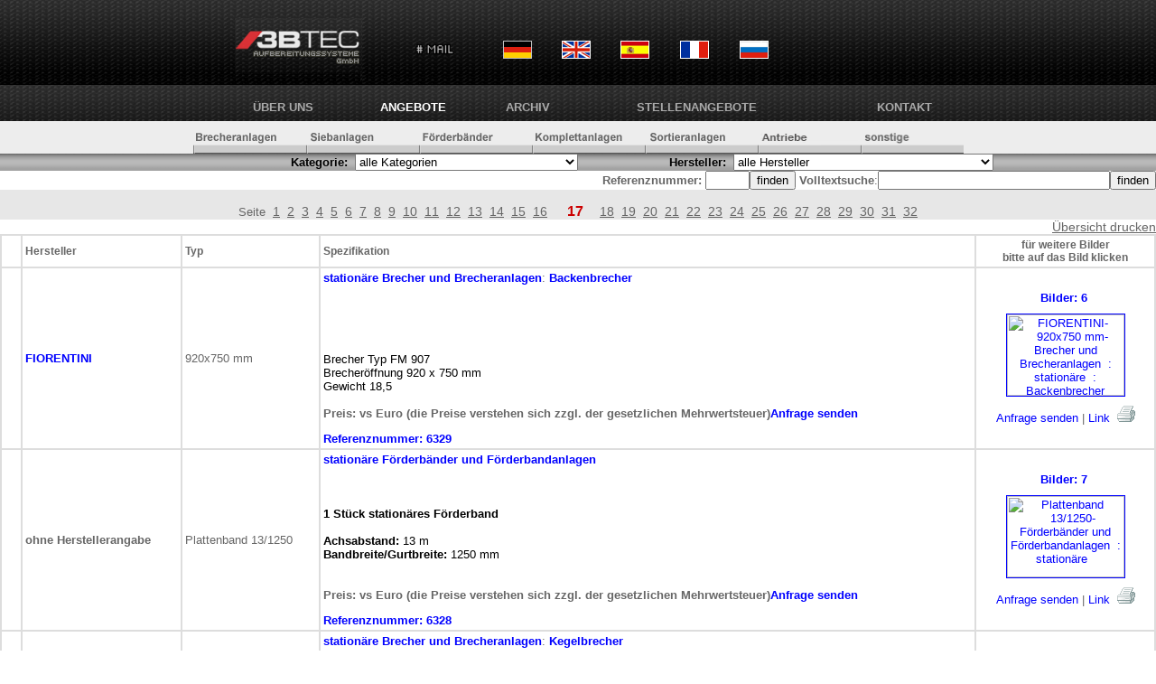

--- FILE ---
content_type: text/html; charset=utf-8
request_url: https://3btec.com/angebote.php?page=17&p=0&cat=0
body_size: 75098
content:
<!DOCTYPE HTML PUBLIC "-//W3C//DTD HTML 4.01 Transitional//EN">
<script>
function maschinen(){
       // document.form1.masch.value=1;
        document.form1.seite.value=1;
        document.form1.hersteller.value=0;
        document.form1.submit();
}

function selhersteller(){
       //document.form1.herst.value=1;
       //document.form1.hersteller.value=1;
         document.form1.seite.value=1;
         document.form1.kategorie.value=0;
        document.form1.submit();
}
function go(s){
        document.form1.seite.value=s;
        document.form1.submit();
}

function s1(){    //gleiche kategorie in allen herstellern
         document.form1.hersteller.value=0;
         document.form1.seite.value=1;
         document.form1.submit();
}

function s2(){    //alle maschinen des aktuellen herstellers suchen
         document.form1.kategorie.value=0;
         document.form1.seite.value=1;
         document.form1.submit();
}

function s3(k){    //in �berordneter kategorie suchen
         einzelk=k.split("-");
         if (einzelk[2]!=00){
             neuekat=einzelk[0]+"-"+einzelk[1]+"-00";
         }else{
               if(einzelk[1]!=0){
                    neuekat=einzelk[0]+"-00-00";
               }else{
                     neuekat=0;
               }
         }
         //alert(einzelk[2]);

         document.form1.kategorie.value=neuekat;
         document.form1.seite.value=1;
         document.form1.submit();
}

function s4(k){    //alle maschinen des aktuellen herstellers suchen
         document.form1.kategorie.value=k;
         document.form1.seite.value=1;
         document.form1.submit();
}
</script><script>  
	function printItem(id)
{window.open("print_item.php?id="+id+"&texttab=textede",'','width=600 height=300 top=10 left=10 scrollbars=yes');}
        
  </script>        
<script src="gr.js" type="text/javascript"></script>
<script src="http://www.google-analytics.com/urchin.js" type="text/javascript"></script>
<script src="http://ajax.googleapis.com/ajax/libs/jquery/1.8.3/jquery.min.js"></script>
<script src="/js/jquery.autocomplete.js"></script>

<style>
.container { width: 800px; margin: 0 auto; }

.autocomplete-suggestions { border: 1px solid #999; background: #FFF; cursor: default; overflow: auto; }
.autocomplete-suggestion { padding: 2px 5px; white-space: nowrap; overflow: hidden; }
.autocomplete-selected { background: #F0F0F0; }
.autocomplete-suggestions strong { font-weight: normal; color: #3399FF; }	
</style>

<html>
<head>
<title>
	3BTEC GmbH Aufbereitungssysteme Baumaschinen Brecheranlagen Siebanlagen F&ouml;rderb&auml;nder</title>
<meta http-equiv="Content-Type" content="text/html;charset=UTF-8">
<meta name='description' content='Gebrauchte und neuwertige Maschinen f�r Aufbereitungssektor. Unsere langj�hriige Erfahrung auf dem Gebiet der Instandsetzung und Reparatur, An-und Verkauf div. Aufbereitungsanlagen wird auch Sie �berzeugen.'><meta name="keywords" content="Backenbrecher, Brecher, F&ouml;rderband, Siebmaschine, Steinbruchanlage, Recyclinganlage">
<meta content=no-cache http-equiv=Pragma>
<META NAME="Title" CONTENT="3B TEC GmbH Aufbereitungssysteme Backenbracher Brecheranlagen Siebanlagen F&ouml;rderb&auml;nder Pumpen">
<META NAME="page-topic" CONTENT="3BTEC Aufbereitungsanlagen, Siebanlagen, Brecheranlagen, Schredder, F�rb㭤er, Backenbrecher, Siebmaschinen">
<META NAME="Revisit" CONTENT="After 2 days">
<META NAME="Language" CONTENT="de">

<link rel="stylesheet" href="style.css" type="text/css">

</head><body bgcolor="#FFFFFF" text="#000000" leftmargin="0" topmargin="0" marginwidth="0" marginheight="0"  link="#0000FF" vlink="#400080" alink="#FF0000">
<form name="form1" action="angebote.php" method="post">

  <table width="100%" border="0" cellspacing="0" cellpadding="0" align="center">
    <tr> 
  <td bgcolor="#000000" height="3" background="images/hintergr_oben.gif">
        <table align="center" width="800" border="0" cellspacing="8" cellpadding="0">
          <tr>
            <td  class="grauklein" valign="top" colspan='5'>
		<table border="0" cellpadding="10" width="80%">
					<tr>
			<td><a href="index.html"><img src="images/logo.gif" border="0" width="141" height="71"></a></td>
			<td><a href="kont_form.php" class="grauklein"><img src="images/o_mail.gif" border="0" width="60" height="20"></a></td>
		    <td ><a href="angebote.php"><img src="images/flagge_de.gif" alt="Deutsch" style="border:solid 1px #c0c0c0;"></a></td>
			<td><a href="en/angebote.php" class="grauklein"><img src="images/flagge_en.gif" alt="English" style="border:solid 1px white;"></a></td>
			<td><a href="sp/angebote.php" class="grauklein"><img src="images/flagge_sp.gif" alt="Espa&ntilde;ol" style="border:solid 1px white;"></a></td>
			<td><a href="fr/angebote.php" class="grauklein"><img src="images/flagge_fr.gif" alt="Fran&ccedil;ais" style="border:solid 1px white;"></a></td>
			<td><a href="ru/angebote.php" class="grauklein"><img src="images/flagge_ru.gif" alt="???????"  style="border:solid 1px white;"></a></td>
			</tr></table></td>
			    </tr>
          <tr>
         <td align="center"><a href="ueberuns.php" class="headnav">&Uuml;BER&nbsp;UNS</a></td>
         <td align="center"><a href="angebote.php?page=1&p=0&cat=0" class="aktnav">ANGEBOTE</a></td>
          <td align="center"><a href="maschinen.php" class="headnav">ARCHIV</a></td>
<td align="center"><a href="stellenangebote.php" class="headnav">Stellenangebote</a></td>
          <td align="right"><a href="kontakt.php" class="headnav">KONTAKT</a></td>
    
            </tr>
        </table>
      </td>
    </tr>
    <tr> 
      <td bgcolor="#ededed" align="center" width="100%" height="10"><a href="angebote.php?page=1&p=0&cat=01-00-00&Brecher_und_Brecheranlagen"><img src="images/subnav_1.gif" width="125" height="36" alt="Brecher und Brecheranlagen" border="0"></a><a href="angebote.php?page=1&p=0&cat=02-00-00&Siebanlagen"><img src="images/subnav_2.gif" width="125" height="36" alt="Siebanlagen" border="0"></a><a href="angebote.php?page=1&p=0&cat=03-00-00&Foerderbaender"><img src="images/subnav_3.gif" width="125" height="36" alt="F&ouml;rderb&auml;nder" border="0"></a><a href="angebote.php?page=1&p=0&cat=04-00-00&Komplettanlagen"><img src="images/subnav_4.gif" width="125" height="36" alt="Komplettanlagen" border="0"></a><a href="angebote.php?page=1&p=0&cat=05-00-00&Sortieranlagen"><img src="images/subnav_5.gif" width="125" height="36" alt="Sortieranlagen" border="0"></a><a href="angebote.php?page=1&p=0&cat=07-00-00"><img src="images/subnav_7.gif" width="114" height="36" alt="Motoren und Getriebe" border="0"><a href="angebote.php?page=1&p=0&cat=06-00-00"><img src="images/subnav_6.gif" width="114" height="36" alt="sonstige Maschinen" border="0"></a></td>
    </tr>
	<tr> 
      <td background="images/grau.gif"> 
        <table width="100%" border="0" cellspacing="0" cellpadding="0">
          <tr> 
           <td align="right" valign="top" width="50%" nowrap> 
              <input type="hidden" name="seite" value="17">
<font color='black'><b>Kategorie:</font></b>&nbsp;              <select name="kategorie" size="1" onChange="maschinen()" class="headnav">
                
                 <option value='0'>alle Kategorien</option><option style='background-color: #CCCCCC;'value='01-00-00'>Brecher und Brecheranlagen</option>
<option value='01-01-00'>|__stationäre</option>
<option value='01-01-01'>&nbsp;&nbsp;&nbsp;&nbsp;&nbsp;&nbsp;|__Backenbrecher</option>
<option value='01-01-02'>&nbsp;&nbsp;&nbsp;&nbsp;&nbsp;&nbsp;|__Prallbrecher</option>
<option value='01-01-03'>&nbsp;&nbsp;&nbsp;&nbsp;&nbsp;&nbsp;|__Schlagwalzenbrecher</option>
<option value='01-01-05'>&nbsp;&nbsp;&nbsp;&nbsp;&nbsp;&nbsp;|__Kegelbrecher</option>
<option value='01-01-06'>&nbsp;&nbsp;&nbsp;&nbsp;&nbsp;&nbsp;|__Vertikalbrecher</option>
<option value='01-01-04'>&nbsp;&nbsp;&nbsp;&nbsp;&nbsp;&nbsp;|__sonstige</option>
<option value='01-02-00'>|__mobile</option>
<option value='01-02-01'>&nbsp;&nbsp;&nbsp;&nbsp;&nbsp;&nbsp;|__Backenbrecher</option>
<option value='01-02-02'>&nbsp;&nbsp;&nbsp;&nbsp;&nbsp;&nbsp;|__Prallbrecher</option>
<option value='01-02-03'>&nbsp;&nbsp;&nbsp;&nbsp;&nbsp;&nbsp;|__Schlagwalzenbrecher</option>
<option value='01-02-05'>&nbsp;&nbsp;&nbsp;&nbsp;&nbsp;&nbsp;|__Kegelbrecher</option>
<option value='01-02-06'>&nbsp;&nbsp;&nbsp;&nbsp;&nbsp;&nbsp;|__Vertikalbrecher</option>
<option value='01-02-04'>&nbsp;&nbsp;&nbsp;&nbsp;&nbsp;&nbsp;|__sonstige</option>
<option style='background-color: #CCCCCC;'value='02-00-00'>Siebanlagen</option>
<option value='02-01-00'>|__stationäre</option>
<option value='02-02-00'>|__mobile</option>
<option style='background-color: #CCCCCC;'value='03-00-00'>Förderbänder und Förderbandanlagen</option>
<option value='03-01-00'>|__stationäre</option>
<option value='03-02-00'>|__mobile</option>
<option style='background-color: #CCCCCC;'value='04-00-00'>Komplettanlagen</option>
<option value='04-01-00'>|__stationäre</option>
<option value='04-01-01'>&nbsp;&nbsp;&nbsp;&nbsp;&nbsp;&nbsp;|__Backenbrecher</option>
<option value='04-01-02'>&nbsp;&nbsp;&nbsp;&nbsp;&nbsp;&nbsp;|__Prallbrecher</option>
<option value='04-01-03'>&nbsp;&nbsp;&nbsp;&nbsp;&nbsp;&nbsp;|__Schlagwalzenbrecher</option>
<option value='04-01-05'>&nbsp;&nbsp;&nbsp;&nbsp;&nbsp;&nbsp;|__Kegelbrecher</option>
<option value='04-01-07'>&nbsp;&nbsp;&nbsp;&nbsp;&nbsp;&nbsp;|__Nasssiebanlage</option>
<option value='04-01-04'>&nbsp;&nbsp;&nbsp;&nbsp;&nbsp;&nbsp;|__sonstige</option>
<option value='04-02-00'>|__mobile</option>
<option value='04-02-01'>&nbsp;&nbsp;&nbsp;&nbsp;&nbsp;&nbsp;|__Backenbrecher</option>
<option value='04-02-02'>&nbsp;&nbsp;&nbsp;&nbsp;&nbsp;&nbsp;|__Prallbrecher</option>
<option value='04-02-03'>&nbsp;&nbsp;&nbsp;&nbsp;&nbsp;&nbsp;|__Schlagwalzenbrecher</option>
<option value='04-02-05'>&nbsp;&nbsp;&nbsp;&nbsp;&nbsp;&nbsp;|__Kegelbrecher</option>
<option value='04-02-07'>&nbsp;&nbsp;&nbsp;&nbsp;&nbsp;&nbsp;|__Nasssiebanlage</option>
<option value='04-02-04'>&nbsp;&nbsp;&nbsp;&nbsp;&nbsp;&nbsp;|__sonstige</option>
<option style='background-color: #CCCCCC;'value='05-00-00'>Sortieranlagen</option>
<option value='05-01-00'>|__stationäre</option>
<option value='05-02-00'>|__mobile</option>
<option style='background-color: #CCCCCC;'value='07-00-00'>Motoren und Getriebe</option>
<option style='background-color: #CCCCCC;'value='06-00-00'>sonst. Maschinen und Aggregate</option>
<option value='06-10-00'>|__Aufgabetrichter, Silos und Behälter</option>
<option value='06-11-00'>|__Baumaschinen</option>
<option value='06-03-00'>|__Brunnenbohrgeräte</option>
<option value='06-05-00'>|__Gewinnungsbagger und Saugbagger</option>
<option value='06-07-00'>|__Krane und Umschlaggeräte</option>
<option value='06-08-00'>|__Pumpen und Pumpenaggregate</option>
<option value='06-04-00'>|__Shredderanlagen</option>
<option value='06-06-00'>|__Stromaggregate und Kompressoren</option>
<option value='06-09-00'>|__sonstige</option>
<!-- <input type=hidden name=kategorie value="" -->
             </select>
            </td>
            <td width="7%">
          </td>
            <td align="left" valign="middle" nowrap>&nbsp;&nbsp;
            	<font color="black"><b>Hersteller:</b></font>&nbsp;
              <select name="hersteller" size="1" onChange="s2()" class="headnav">
                 <option value="0">alle Hersteller</option>
                <option value='851' >3B Pegson</option>
<option value='570' >3BTEC</option>
<option value='639' >ABB</option>
<option value='427' >ABEL</option>
<option value='500' >ABP MASCHINENBAU</option>
<option value='584' >ABUS</option>
<option value='361' >ACHENBACH</option>
<option value='514' >ACME</option>
<option value='200' >ADREBA</option>
<option value='132' >AEG</option>
<option value='757' >AERZEN</option>
<option value='751' >AGETHEN</option>
<option value='466' >AGGREGAT HEINKEL</option>
<option value='350' >AJO</option>
<option value='262' >AKW</option>
<option value='209' >ALHO</option>
<option value='157' >ALLMINERAL</option>
<option value='781' >ALPINE</option>
<option value='773' >ALSTHOM</option>
<option value='720' >ALTMAYER</option>
<option value='212' >ALTRAC/SVEDALA/SANDVIC</option>
<option value='626' >AMB</option>
<option value='118' >AMMANN</option>
<option value='745' >ARJES</option>
<option value='697' >Armco-Thyssen</option>
<option value='257' >ARNOLD-RYHOMET</option>
<option value='153' >ASTEC BARBER GREEN</option>
<option value='145' >ATLAS COPCO</option>
<option value='617' >ATS MARINI</option>
<option value='141' >AUERMANN</option>
<option value='811' >August Müller Rottweil</option>
<option value='406' >AUGUST STEMMANN</option>
<option value='54' >AULMANN BECKSCHULTE/AUBEMA</option>
<option value='600' >AUMUND</option>
<option value='716' >AUT</option>
<option value='232' >AVERMANN</option>
<option value='819' >AVITEQ</option>
<option value='853' >B&D</option>
<option value='621' >B&W Mechanical Handling</option>
<option value='830' >B. RUTHEMEYER</option>
<option value='812' >B.C.C.M.</option>
<option value='685' >BABCOCK</option>
<option value='756' >Babcock-Lentjes</option>
<option value='649' >BAG</option>
<option value='138' >BAIONI</option>
<option value='508' >BARBER GREEN</option>
<option value='238' >BARLEBEN</option>
<option value='585' >BATSCH - WAAGEN GMBH</option>
<option value='856' >BAUMA</option>
<option value='688' >BBC Brown BOVERI</option>
<option value='285' >BELAZ</option>
<option value='615' >BENNINGHOVEN</option>
<option value='804' >Benninghoven</option>
<option value='90' >BERGEAUD</option>
<option value='652' >BERGER</option>
<option value='622' >Berger-Wheelabrator</option>
<option value='557' >BERLINER LUFT VENTILATOREN</option>
<option value='215' >BERTRAM</option>
<option value='673' >BETONBAU</option>
<option value='471' >BEUMER</option>
<option value='63' >BEYER/VIERHEIM</option>
<option value='114' >BHS</option>
<option value='84' >BIG SHARK</option>
<option value='67' >BIGTRACK</option>
<option value='69' >BINDER</option>
<option value='572' >BISSINGER</option>
<option value='381' >BJD BRITISH JEFFREY DIAMOND</option>
<option value='578' >BKT</option>
<option value='664' >BLANK</option>
<option value='491' >BLEICHERT ROHR</option>
<option value='510' >BMD GARANT</option>
<option value='48' >BMD/BAUMASCHINENDIENST</option>
<option value='278' >BOCKENEM</option>
<option value='272' >BOEKELS/SARTORIUS</option>
<option value='369' >BOGE</option>
<option value='311' >BÖGER</option>
<option value='16' >BÖHRINGER/RATZINGER</option>
<option value='744' >BÖLA</option>
<option value='694' >Bollegraaf</option>
<option value='325' >BOMA</option>
<option value='102' >BOMAG</option>
<option value='129' >BOMITECH</option>
<option value='346' >BOSCH</option>
<option value='469' >BOXMAG RAPID</option>
<option value='625' >Brandt Grainbelt</option>
<option value='51' >BRÄUER</option>
<option value='677' >Breton</option>
<option value='732' >British Rema</option>
<option value='772' >BRODER</option>
<option value='24' >BROWN LENOX</option>
<option value='636' >BRUNE & DÜTSCH</option>
<option value='413' >BSS</option>
<option value='221' >BTZ DIETLAS</option>
<option value='488' >BUDDE</option>
<option value='518' >BUDERUS</option>
<option value='780' >BÜHLER-MIAG</option>
<option value='379' >BWM BERGWERKSMASCHINEN DIETLAS</option>
<option value='825' >C.A.C</option>
<option value='224' >CADILLON</option>
<option value='249' >CANICA</option>
<option value='623' >Carl Stahl GmbH</option>
<option value='596' >CASE</option>
<option value='58' >CATERPILLAR</option>
<option value='722' >CEDARAPIDS</option>
<option value='845' >Cementas GmbH</option>
<option value='733' >Cemtech</option>
<option value='700' >CERTUSS</option>
<option value='699' >CERTUSS Junior</option>
<option value='148' >CFBK</option>
<option value='620' >Chriwa</option>
<option value='547' >CHRONOS RICHARDSON</option>
<option value='788' >Cimbria</option>
<option value='172' >CLARK</option>
<option value='705' >Claudius Peters</option>
<option value='38' >COLES CRANE</option>
<option value='461' >COMANSA</option>
<option value='25' >COMBI-SCREEN/VEDBYSÖNDER</option>
<option value='670' >COMEC</option>
<option value='421' >COMPAIR</option>
<option value='425' >CONA RAUMSYSTEME</option>
<option value='164' >CONDECTA</option>
<option value='310' >CONTINENTAL</option>
<option value='452' >CREAZZO</option>
<option value='15' >CRUSHTEC</option>
<option value='21' >CRUSHTEC/HEWITT ROBBINS</option>
<option value='259' >CUMMINS</option>
<option value='523' >D&S Diegner & Schaude</option>
<option value='477' >DAF</option>
<option value='195' >DAIMLER BENZ</option>
<option value='798' >DANFOSS</option>
<option value='729' >David-Brecher</option>
<option value='768' >DAXNER</option>
<option value='5' >DBT-DEUTSCHE BERGBAU TECHNIK</option>
<option value='646' >DEBUS</option>
<option value='37' >DEDERICHS BUT</option>
<option value='465' >DEGGENDORFER WERFT UND EISENBAU</option>
<option value='779' >DEHACO</option>
<option value='335' >DEISTER</option>
<option value='545' >DELACHAUX</option>
<option value='91' >DEMAG</option>
<option value='633' >Dieball</option>
<option value='606' >Diefenbach</option>
<option value='817' >DMN Westinghouse</option>
<option value='476' >DÖPKE MASCHINENFABRIK</option>
<option value='22' >DOPPSTADT</option>
<option value='265' >DÖR & OLIVER</option>
<option value='542' >DORSTENER MASCHINENFABRIK</option>
<option value='618' >Dosiertechnik</option>
<option value='151' >DOUBRAVA</option>
<option value='566' >DRAGHE LARIO</option>
<option value='100' >DRAGON-BABBITLESS</option>
<option value='297' >DUNPHY COMBUSTION</option>
<option value='143' >DYNAPAC</option>
<option value='174' >EAGLE</option>
<option value='400' >ECOAIR</option>
<option value='201' >EDER</option>
<option value='770' >EDGE Innovation</option>
<option value='801' >EICKHOFF</option>
<option value='538' >EIRICH</option>
<option value='740' >ELA Container</option>
<option value='30' >ELBA</option>
<option value='376' >ELBE</option>
<option value='389' >ELLIMETAL SILOBOUW</option>
<option value='535' >ELMA</option>
<option value='467' >EMMERTHAL</option>
<option value='528' >EMW  DESSAU</option>
<option value='776' >ERE</option>
<option value='675' >ERMERT</option>
<option value='668' >ERNST THÄLMANN; DRESDEN</option>
<option value='227' >ESCH</option>
<option value='240' >ESZ</option>
<option value='577' >ETS Entstaubungstechnik Schwarzenberg</option>
<option value='204' >EUCLID</option>
<option value='268' >EUREC</option>
<option value='83' >EUROTRACK</option>
<option value='749' >EXSOR</option>
<option value='39' >EXTEC</option>
<option value='595' >FAI</option>
<option value='775' >FALCON</option>
<option value='702' >FALLER</option>
<option value='301' >FAM</option>
<option value='59' >FARWICK</option>
<option value='474' >FAS  FÖRDERTECHNIK</option>
<option value='754' >FAT Förder- und Anlagentechnik</option>
<option value='113' >FAUN FRISCH</option>
<option value='295' >FB-FILTERBAU</option>
<option value='29' >FIEBIG</option>
<option value='647' >FILMAC</option>
<option value='2' >FINLAY</option>
<option value='728' >Fintec</option>
<option value='835' >FIORENTINI</option>
<option value='343' >FISCHER</option>
<option value='386' >FL SMIDTH KOCH</option>
<option value='222' >FLÄMRICH</option>
<option value='242' >FLENDER</option>
<option value='842' >Flottwell</option>
<option value='291' >FLYGT</option>
<option value='580' >FOG SYSTEMS</option>
<option value='75' >FOHER</option>
<option value='166' >FÖRDERANLAGEN FALKENSEE</option>
<option value='850' >Förderanlagen Maschinenbau Gmb</option>
<option value='540' >FÖRDERTECHNIK  FRIESACK</option>
<option value='168' >FORTMEIER</option>
<option value='478' >FORTSCHRITT VEB</option>
<option value='94' >FORUS</option>
<option value='367' >FRÄMBS &amp; FREUDENBERG</option>
<option value='246' >FREYMATIC</option>
<option value='418' >FRIEDRICH GMBH</option>
<option value='321' >FRUTIGER BAUMASCHINEN</option>
<option value='161' >FUCHS</option>
<option value='403' >FUECHTENKOETER</option>
<option value='152' >FURUKAWA</option>
<option value='458' >GAR-MÜLLER</option>
<option value='119' >GARANT</option>
<option value='73' >GAZ</option>
<option value='293' >Gebr. Pfeiffer</option>
<option value='459' >GEBRÜDER PFEIFER AG</option>
<option value='536' >GEITZENAUER</option>
<option value='71' >GENCOR</option>
<option value='611' >GERWIN SILOTECHNIK</option>
<option value='548' >GETRIEBEBAU NORD</option>
<option value='828' >Getriebebau Nossen</option>
<option value='393' >GfA/METSO MINERALS</option>
<option value='792' >GFA/Metso Minerals</option>
<option value='568' >GFT</option>
<option value='211' >GHH</option>
<option value='829' >GIEGOLD-Maschinenbau</option>
<option value='96' >GIPO</option>
<option value='317' >GOFA-GOCHER FAHRZEUGBAU</option>
<option value='110' >GOLDHOFER</option>
<option value='40' >GOODWIN BARSBY/SVEDALA</option>
<option value='133' >GOTTWALD</option>
<option value='752' >GOUDSMIT</option>
<option value='306' >GRÄFENHAIN</option>
<option value='841' >Greif Velox</option>
<option value='437' >GUSTAV WIEGARD GETRIEBEWERKE</option>
<option value='800' >HAAS</option>
<option value='28' >HABERMANN</option>
<option value='686' >HADEF</option>
<option value='55' >HAJEK</option>
<option value='669' >HALBERG MASCHINENBAU GMBH</option>
<option value='484' >HALBERSTADT MASCHINENBAU</option>
<option value='847' >Hambach</option>
<option value='826' >Hamco</option>
<option value='101' >HAMM</option>
<option value='46' >HAMMEL</option>
<option value='391' >HÄNDLE</option>
<option value='629' >Händle</option>
<option value='684' >Hankinson GmbH</option>
<option value='121' >HANOMAG</option>
<option value='590' >HANSMEIER</option>
<option value='784' >HARGREAVES</option>
<option value='767' >HARSLEV</option>
<option value='31' >HARTL/ HARTL CRUSHTEC</option>
<option value='787' >HAUSHERR</option>
<option value='92' >HAVER&BOECKER</option>
<option value='3' >HAZEMAG</option>
<option value='645' >HECKERT UMWELTTECHNIK GmbH</option>
<option value='11' >HEIN, LEHMANN</option>
<option value='855' >Hemmerich</option>
<option value='464' >HENDRIX</option>
<option value='235' >HENKEL</option>
<option value='354' >HEPU</option>
<option value='68' >HERCULES</option>
<option value='111' >HERDA</option>
<option value='562' >HERDING</option>
<option value='365' >HERWEG</option>
<option value='440' >HEWITT ROBINS</option>
<option value='130' >HITACHI</option>
<option value='182' >HOGER</option>
<option value='207' >HOLMANN</option>
<option value='774' >HOLMAN_WILFLEY</option>
<option value='579' >HONERT</option>
<option value='634' >Hoogendonk</option>
<option value='443' >HOPPE</option>
<option value='742' >Horstmann</option>
<option value='289' >HORSTMANN&amp;SCHWARZ</option>
<option value='357' >HOVING HOLLAND</option>
<option value='495' >HPS-FERTIGHALLEN GmbH</option>
<option value='364' >HSM</option>
<option value='681' >HUBER</option>
<option value='351' >HUISGEN</option>
<option value='667' >Hünnebeck</option>
<option value='559' >HUSMANN</option>
<option value='738' >HUT</option>
<option value='582' >HUTHER</option>
<option value='307' >HYDROP</option>
<option value='382' >HYSTER</option>
<option value='134' >HYUNDAI</option>
<option value='33' >IBAG</option>
<option value='470' >IBAG/KRUPP</option>
<option value='807' >IDRECO</option>
<option value='264' >IFA</option>
<option value='303' >IFE</option>
<option value='631' >Ilchmann Fördertechnik</option>
<option value='4' >INSTA</option>
<option value='750' >INTEGRA Lasertechnologie</option>
<option value='764' >INTENSIV Filter GmbH</option>
<option value='203' >IRMER + ELZE</option>
<option value='627' >ITAG ANLAGENBAU</option>
<option value='156' >IVECO</option>
<option value='530' >JAHNEL - KESTERMANN</option>
<option value='553' >JAHNEL GETRIEBBAU</option>
<option value='755' >Jänsch Förderanlagen</option>
<option value='793' >JAUDT</option>
<option value='516' >JB-SALZBERGEN</option>
<option value='126' >JCB</option>
<option value='162' >JENBACHER WERKE</option>
<option value='62' >JENZ</option>
<option value='760' >JOACHIM</option>
<option value='65' >JÖST</option>
<option value='202' >JUNGHEINRICH</option>
<option value='189' >KAELBLE</option>
<option value='598' >KAESER</option>
<option value='255' >KAMPWERTH UMWELTTECHNIK</option>
<option value='655' >KANERT</option>
<option value='187' >KARL</option>
<option value='563' >KAUFMANN/STOLL</option>
<option value='576' >KBH Hetzlinshofen</option>
<option value='220' >KDS</option>
<option value='124' >KEESTRACK</option>
<option value='524' >KEIENBURG</option>
<option value='245' >KELLER</option>
<option value='347' >KELLVE</option>
<option value='674' >KEMCO</option>
<option value='682' >Keramchemie</option>
<option value='147' >KHD-HUMBOLD/WEDAG</option>
<option value='832' >KIES+SAND Service GmbH</option>
<option value='434' >KIESS</option>
<option value='783' >KIRLOSKAR</option>
<option value='280' >KISA</option>
<option value='789' >KIVERCO</option>
<option value='27' >KLEEMANN-REINER</option>
<option value='181' >KLEUSBERG</option>
<option value='642' >KLÖCKNER SIEBMASCHINEN</option>
<option value='6' >KLÖCKNER-BECORIT</option>
<option value='786' >KOBELCO</option>
<option value='803' >KOCH</option>
<option value='839' >Köingsteiner</option>
<option value='104' >KOMATSU</option>
<option value='423' >KOMPTECH</option>
<option value='363' >KONGSKILDE</option>
<option value='573' >KOST GMBH</option>
<option value='405' >KRAMER</option>
<option value='286' >KRÄMER GMBH</option>
<option value='436' >KRAUSS-MAFFEI</option>
<option value='150' >KRAZS</option>
<option value='479' >KREBS</option>
<option value='451' >KRÖGER</option>
<option value='666' >KROHNE</option>
<option value='833' >Kroll Cranes</option>
<option value='49' >KRUPP</option>
<option value='290' >KSB</option>
<option value='179' >KUBOTA</option>
<option value='482' >KÜHN ELEKTROTECHNIK</option>
<option value='372' >KÜHNE</option>
<option value='713' >KULI</option>
<option value='377' >KURT SCHULTES</option>
<option value='522' >KÜRZ</option>
<option value='392' >KURZ SILOSYSTEME</option>
<option value='654' >KÜTTNER</option>
<option value='341' >KVM</option>
<option value='416' >KWE</option>
<option value='661' >LAHMEYER</option>
<option value='184' >LAKER</option>
<option value='583' >LAMMERS LUFTTECHNISCHE ANLAGEN</option>
<option value='198' >LANGENDORF</option>
<option value='194' >LANZ</option>
<option value='252' >LATEMA</option>
<option value='533' >LAVER-TRAFO-BERLIN</option>
<option value='725' >LEBRERO</option>
<option value='34' >LEGMET</option>
<option value='637' >LEIBLEIN</option>
<option value='808' >Leitner</option>
<option value='349' >LENOIR</option>
<option value='419' >LEPPER-DOMINT</option>
<option value='253' >LEROY SOMER</option>
<option value='831' >LEUTER</option>
<option value='319' >LIEBCHEN</option>
<option value='97' >LIEBHERR</option>
<option value='173' >LINATEX</option>
<option value='407' >LINDE</option>
<option value='701' >Löbnitzer Landtechnik</option>
<option value='426' >LÖDIGE</option>
<option value='274' >LOESCHE</option>
<option value='283' >LOHER</option>
<option value='619' >Loibl Anlagenbau</option>
<option value='534' >LOKOMO</option>
<option value='356' >LORO/PARISINI</option>
<option value='95' >LÖSCHNIG</option>
<option value='794' >Lothar Munder</option>
<option value='821' >LOUISE</option>
<option value='565' >LÜHR STAUBTECHNIK</option>
<option value='539' >LURGI ENVIROTHERM</option>
<option value='644' >LURGI GMBH</option>
<option value='505' >LÜSCHER</option>
<option value='714' >M&V Maschinenbau GmbH</option>
<option value='137' >M&Z</option>
<option value='546' >M-TEC MATHIS</option>
<option value='258' >MACMOTER</option>
<option value='57' >MADE IN GUS</option>
<option value='766' >MAFI</option>
<option value='216' >MAGNETA/MÜHLHEIM,R.</option>
<option value='594' >MAGOTTEAUX</option>
<option value='541' >MAHLE</option>
<option value='730' >Mahr GmbH</option>
<option value='98' >MAN</option>
<option value='199' >MANITOU</option>
<option value='396' >MANNESMANN</option>
<option value='468' >MANNESMANN-DEMAG</option>
<option value='695' >Mannesmann-Rexroth</option>
<option value='397' >MANNESMANN-SEIFERT</option>
<option value='322' >MANSBERGER</option>
<option value='475' >MARHEINE / DÖPKE MASCHINENFABRIK</option>
<option value='561' >MARINI</option>
<option value='360' >MARTI</option>
<option value='494' >MAS</option>
<option value='703' >MASA</option>
<option value='581' >MASCHINENBAU KUPRAT</option>
<option value='659' >Maschinenfabrik A.Ridinger</option>
<option value='660' >MASCHINENFABRIK A.RIDINGER</option>
<option value='44' >MASCHINENFABRIK BUCKAU</option>
<option value='849' >Maschinenfabrik Hermann Franz </option>
<option value='165' >MASTERMAGNET</option>
<option value='320' >MASTERSKREEN</option>
<option value='496' >MASTERSTOCK</option>
<option value='790' >MCCLOSKEY</option>
<option value='805' >McCloskey</option>
<option value='131' >MCDONALD</option>
<option value='848' >MD Mineral Technologies</option>
<option value='337' >MEHNE</option>
<option value='678' >Meldgaard</option>
<option value='736' >MEM</option>
<option value='154' >MERCEDES</option>
<option value='105' >MERLO</option>
<option value='497' >METSO MINERALS</option>
<option value='12' >METSO MINERALS/NORDBERG/LOKOMO</option>
<option value='344' >MEWA</option>
<option value='74' >MFL-MASCHINENFABRIK LIEZEN</option>
<option value='549' >MICHIGAN/CLARK</option>
<option value='388' >MILLTRONICS</option>
<option value='638' >MINIMAX</option>
<option value='815' >Mining Machine Ltd. Changshu C</option>
<option value='61' >MÖCKELN</option>
<option value='809' >MODULAR</option>
<option value='342' >MOGENSEN</option>
<option value='628' >MOHR & FEDERHAFF AG MANNHEIM</option>
<option value='256' >MOHR&FEDERHAFF</option>
<option value='378' >MÖLLER</option>
<option value='192' >MONTABERT</option>
<option value='125' >MONTAN-DIETLAS</option>
<option value='42' >MOORGARDSHAMMER</option>
<option value='823' >Morando</option>
<option value='748' >MÖRSCHEN GMBH</option>
<option value='180' >MÖSCHLE</option>
<option value='183' >MOZER</option>
<option value='759' >MRS Fördertechnik</option>
<option value='724' >MS Aubiere Cedex</option>
<option value='550' >MTU</option>
<option value='247' >MULTICAR</option>
<option value='228' >MWM MANNHEIM</option>
<option value='254' >MZ ANLAGENBAU</option>
<option value='374' >NÄSCHER</option>
<option value='734' >NATRONAG</option>
<option value='244' >NERYTEC</option>
<option value='658' >NESTRO</option>
<option value='650' >NETZSCH</option>
<option value='308' >NEUENHAUSER</option>
<option value='785' >NEW HOLLAND</option>
<option value='782' >NEWTEC fth</option>
<option value='234' >NIFTYLIFT</option>
<option value='711' >NKT</option>
<option value='93' >NOBAS</option>
<option value='824' >NORDBERG</option>
<option value='531' >NORDIC SCREEN</option>
<option value='384' >NORMANN BOCK</option>
<option value='731' >O Kura</option>
<option value='43' >O&K/KRUPP</option>
<option value='326' >OHL UNIPLANT</option>
<option value='284' >OLYMPIAN</option>
<option value='56' >OM</option>
<option value='814' >Omazabal</option>
<option value='185' >OMFP</option>
<option value='314' >ORTHAUS</option>
<option value='229' >OSCHATZER WAAGEN-M.FABRIK</option>
<option value='612' >OSSENKOP MASCHINENBAU</option>
<option value='439' >OTTO</option>
<option value='490' >OVERBERG STAHL- UND MASCHINEN</option>
<option value='657' >PAAL GmbH</option>
<option value='662' >Paganoni Lecco</option>
<option value='18' >PARKER</option>
<option value='167' >PASOVY  DOPRAVNIK</option>
<option value='412' >PASSAVANT</option>
<option value='226' >PAUL</option>
<option value='263' >PAUL SCHARF UND SOHN GMBH</option>
<option value='340' >PAURAT</option>
<option value='106' >PAUS</option>
<option value='679' >Pauwels</option>
<option value='453' >PEGSON - TEREX</option>
<option value='398' >PEINER</option>
<option value='214' >PEMAT</option>
<option value='87' >PERKINS</option>
<option value='608' >PERLINI</option>
<option value='385' >PETKUS WUTHA</option>
<option value='487' >PFISTER</option>
<option value='605' >Pfreundt</option>
<option value='300' >PFV</option>
<option value='739' >PHB POHLIG-HECKEL-BLEICHERT</option>
<option value='591' >PHOENIX</option>
<option value='834' >PHU Polak</option>
<option value='498' >PIV-REIMERS</option>
<option value='296' >PLATAL</option>
<option value='597' >POLIMAR</option>
<option value='693' >POLIXMAIR</option>
<option value='743' >POLSKA</option>
<option value='613' >POLYSIUS</option>
<option value='267' >PORTAFILL</option>
<option value='208' >POSCH</option>
<option value='1' >POWERSCREEN</option>
<option value='813' >POZZATO</option>
<option value='624' >PPM</option>
<option value='771' >PRALL-TEC</option>
<option value='601' >PRAMAC</option>
<option value='370' >PRESSLUFT FRANTZ</option>
<option value='635' >Preussag Noell</option>
<option value='560' >PRO SCREEN</option>
<option value='857' >PS Förder- und Lagertechnik Ma</option>
<option value='99' >PSP SKODA</option>
<option value='526' >PUMPEN u GEBLÄSEWERKE LEIPZIG</option>
<option value='373' >PUTZMEISTER</option>
<option value='480' >PW MASCHINENBAU GmbH</option>
<option value='802' >PWH Anlagen+Systeme GmbH</option>
<option value='696' >PY CONSTRUCTEUR</option>
<option value='603' >REINER</option>
<option value='328' >REITER&GRIPPA</option>
<option value='408' >REKERS</option>
<option value='837' >Retek</option>
<option value='10' >REV</option>
<option value='836' >Rexnord</option>
<option value='746' >Rheinstahl Union</option>
<option value='537' >RHETA</option>
<option value='358' >RHEWUM</option>
<option value='442' >RICHARD ENGELS</option>
<option value='206' >RIDINGER</option>
<option value='630' >Riedel GalvanoFiltertechnik</option>
<option value='653' >RIEDHAMMER</option>
<option value='543' >RIES</option>
<option value='651' >RIETER-WERKE</option>
<option value='486' >RITZ PUMPENFABRIK</option>
<option value='435' >RKR VERDICHTERTECHNIK</option>
<option value='489' >ROCKINGER</option>
<option value='53' >ROCKSCREEN</option>
<option value='170' >ROHR</option>
<option value='339' >ROLLS ROYCE</option>
<option value='710' >ROMPF</option>
<option value='411' >RÖSER GMBH</option>
<option value='323' >ROSITZ-SPEZIAL MASCHINENBAU</option>
<option value='66' >ROTAMILL</option>
<option value='305' >ROTEX</option>
<option value='80' >RUBBLEMASTER</option>
<option value='428' >RUSSIG</option>
<option value='499' >RUTHMEIER</option>
<option value='616' >SÄBU-MORSBACH</option>
<option value='178' >SALA</option>
<option value='444' >SALZGITTER  MASCHINEN AG</option>
<option value='294' >SANDVIK-SVEDALA</option>
<option value='810' >SAO</option>
<option value='144' >SBG</option>
<option value='47' >SBM WAGENEDER</option>
<option value='32' >SBO</option>
<option value='492' >SCANDI CAMP</option>
<option value='282' >SCANIA</option>
<option value='312' >SCHADE</option>
<option value='116' >SCHAEFF</option>
<option value='136' >SCHAPER MASCHINENBAU</option>
<option value='149' >SCHAUENBURG-MAB-B&amp;D</option>
<option value='719' >SCHEFFER</option>
<option value='355' >SCHEIDT</option>
<option value='383' >SCHENK</option>
<option value='462' >SCHEUCH</option>
<option value='241' >SCHLIESING</option>
<option value='663' >SCHLOEMER</option>
<option value='248' >SCHLOSSER</option>
<option value='763' >SCHMIDT WURZEN</option>
<option value='509' >SCHMIDT&CO MASCHINENFABRIK</option>
<option value='778' >Schmidt&Co.Windsichter</option>
<option value='838' >Schneckenbau/SBM</option>
<option value='117' >SCHOMAKER</option>
<option value='511' >SCHORCH</option>
<option value='266' >SCHREINER</option>
<option value='610' >SCHULTE  &  STREHLAU</option>
<option value='122' >SCHWARZ-KITZINGEN</option>
<option value='140' >SDMO</option>
<option value='512' >SEEPEX</option>
<option value='707' >Selz </option>
<option value='402' >SENNEBOGEN</option>
<option value='415' >SEW</option>
<option value='795' >SGM Magnetics GmbH</option>
<option value='567' >SGT</option>
<option value='219' >SIEBTECHNIK</option>
<option value='422' >SIEMENS</option>
<option value='457' >SILO BERGER GmbH</option>
<option value='287' >SIMATEC</option>
<option value='692' >SINEX</option>
<option value='607' >SIPE</option>
<option value='36' >SKAKO/COMESSA</option>
<option value='26' >SKET</option>
<option value='481' >SKJERN MASKINFABRIK</option>
<option value='671' >SKL VEB MAGDEBURG</option>
<option value='424' >SOLID AIR</option>
<option value='366' >SPECK-PUMPEN</option>
<option value='345' >SSG STAHLBAU SCHAUB</option>
<option value='448' >SSI Schäfer</option>
<option value='632' >Stahl-uFörderanlagenbau Geschwenda</option>
<option value='544' >STAHLBEHÄLTERBAU GREIS GMBH</option>
<option value='20' >STAMAG</option>
<option value='292' >STANELLE</option>
<option value='445' >STAUDACHER</option>
<option value='447' >STEINBOCK BOSS</option>
<option value='324' >STEINERT</option>
<option value='641' >STELA LAXHUBER GMBH</option>
<option value='726' >Stelma</option>
<option value='135' >STICHWEH</option>
<option value='395' >STIEBEL</option>
<option value='806' >STILL</option>
<option value='599' >SÜDSTAHL GMBH</option>
<option value='159' >SULLAIR</option>
<option value='332' >SÜRKEN SCHIFFSWERFT</option>
<option value='441' >SUTCO</option>
<option value='843' >SVBK</option>
<option value='735' >Svetruck</option>
<option value='844' >SWO Schiffswerft Oberelebe</option>
<option value='761' >TADANO FAUN</option>
<option value='142' >TAFE</option>
<option value='35' >TAKRAF</option>
<option value='472' >TAMROCK</option>
<option value='239' >TATRA</option>
<option value='727' >TECHNIP</option>
<option value='680' >Tecnoidea Impianti</option>
<option value='575' >TEKA</option>
<option value='302' >TELSMITH</option>
<option value='17' >TELTOMAT</option>
<option value='691' >TENOVA</option>
<option value='588' >TEPE</option>
<option value='225' >TEREX</option>
<option value='529' >TEREX PEGSON</option>
<option value='769' >TEREX-FINLAY</option>
<option value='81' >TERMINATOR</option>
<option value='109' >TESAB</option>
<option value='120' >THOMAS</option>
<option value='460' >THORWESTEN</option>
<option value='574' >THÜRINGER ANLAGENBAU</option>
<option value='797' >ThyssenKrupp</option>
<option value='501' >TIBE</option>
<option value='717' >TIPEX</option>
<option value='777' >TOSHIBA</option>
<option value='517' >TRAFO-UNION</option>
<option value='609' >TRANSNORM SYSTEME</option>
<option value='387' >TRELLEX</option>
<option value='218' >TRIMA</option>
<option value='502' >TRUMMER</option>
<option value='840' >UBO Engineering B.V.</option>
<option value='169' >UHR</option>
<option value='261' >ULTRASCREEN</option>
<option value='665' >UNIMOG</option>
<option value='571' >UNITHERM</option>
<option value='737' >UNTHA</option>
<option value='371' >URACA</option>
<option value='70' >UT-UNTERTAGE</option>
<option value='82' >UTN</option>
<option value='353' >VEB</option>
<option value='513' >VEB BARLEBEN</option>
<option value='446' >VEB BERGMANN BORSIG</option>
<option value='593' >VEB FÖRDERTECHNIK WURZEN</option>
<option value='197' >VEB STARKSTROM ANLAGENBAU</option>
<option value='640' >VEB TRANSFORMATOREN U. RÖNTGEN</option>
<option value='709' >VEB Transformatorenwerk</option>
<option value='368' >VEB YACHTWERFT BERLIN</option>
<option value='334' >VEDBYSONDER MASKINFABRIK</option>
<option value='741' >VEM motors GmbH</option>
<option value='706' >Venti Oelde</option>
<option value='587' >VENTILEX</option>
<option value='589' >VEVEY</option>
<option value='485' >VHV ANLAGENBAU</option>
<option value='698' >VIBRA</option>
<option value='233' >VIDEBAEK MASKINFABRIK A/S</option>
<option value='791' >Vimec</option>
<option value='854' >Vimelco</option>
<option value='76' >VIPER</option>
<option value='604' >VOGEL</option>
<option value='521' >VÖGELE AG</option>
<option value='191' >VOITH</option>
<option value='205' >VOLKSWAGEN</option>
<option value='456' >VOLLERT KG FAV NÜRNBERG</option>
<option value='316' >VOLTA-WERKE/AEG</option>
<option value='107' >VOLVO</option>
<option value='309' >Vorholt & Schega</option>
<option value='430' >WACKER</option>
<option value='177' >WAGNER</option>
<option value='643' >WALTER KRÄMER GMBH</option>
<option value='483' >WANGEN</option>
<option value='236' >WARMAN</option>
<option value='380' >WECOPLAN</option>
<option value='816' >Weil Brechertechnik</option>
<option value='275' >WELLCO-DRILL</option>
<option value='277' >WENDT</option>
<option value='359' >WERNER REIMERS</option>
<option value='196' >WERY GMBH</option>
<option value='85' >WESERHÜTTE</option>
<option value='64' >WESTERIA</option>
<option value='552' >WESTERN RETEK</option>
<option value='243' >WESTFÄLISCHE MASCHINENFABRIK</option>
<option value='586' >WESTHYDRAULIK BECKER</option>
<option value='520' >WETZEL</option>
<option value='429' >WGW WESTDEUTSCHE GETRIEBEWERKE</option>
<option value='163' >WHITELEY READ LTD.</option>
<option value='112' >WIBAU</option>
<option value='602' >WIDRA</option>
<option value='186' >WIGGERT&Co</option>
<option value='820' >WIKO PIEHLER</option>
<option value='336' >WILLIBALD</option>
<option value='758' >WIMA Siebmaschinen</option>
<option value='414' >WINDHOF</option>
<option value='822' >Winter</option>
<option value='348' >WMG</option>
<option value='273' >WÖHWA-WAAGENBAU</option>
<option value='86' >WOLFF</option>
<option value='846' >WOLFF Aufbereitungssysteme Gmb</option>
<option value='827' >WTW Engineering</option>
<option value='564' >Wutra Wurzen</option>
<option value='128' >YALE</option>
<option value='519' >YORK</option>
<option value='473' >ZAB DESSAU</option>
<option value='313' >ZEMAG</option>
<option value='852' >Zenith</option>
<option value='796' >ZENO</option>
<option value='115' >ZEPPELIN</option>
<option value='251' >ZETCAT</option>
<option value='139' >ZETTELMEYER</option>
<option value='281' >ZIMMERMANN UND JANSEN</option>
<option value='762' >ZIPPE</option>
<option value='799' >ZIRCOLIT</option>
<option value='712' >ZMO</option>
<option value='690' >ZOOMLION</option>
<option value='158' >ZÜBLIN</option>
<!-- <input type=hidden name=kategorie value="0"> -->
              </select>
            </td>
            </tr>
        </table>		</td>
    </tr>
    <tr>
      <td align="right"><b>Referenznummer:</b>&nbsp;<form name="refn" action="angebote.php" method="post" ><input type="text" name="offer" size="4" maxlength="4"><input type="submit" value="finden"></form>&nbsp;<b>Volltextsuche</b>:<form name="vts" action="angebotevts.php" method="post" style="display: inline;"><input type=hidden name="volltextsuche" value="1"><input type="text" name="vts_offer" size="30" value=""><input type="submit" value="finden"></form></td>
    </tr>
        <tr> 
      <td align="left" bgcolor="#e7e7e7" > 
        <table width="100%" border="0" cellspacing="0" cellpadding="0">
          <tr> 
            <td width="20">
            </td>
         <td width="669" align="left"> 
              </td>
            <td align="right">          </tr>
          <tr> 
           <td align="center" width="100%">
     <br>Seite&nbsp;&nbsp;<a href='angebote.php?page=1&p=0&cat=0' class='linknav'>1</a>&nbsp;&nbsp;<a href='angebote.php?page=2&p=0&cat=0' class='linknav'>2</a>&nbsp;&nbsp;<a href='angebote.php?page=3&p=0&cat=0' class='linknav'>3</a>&nbsp;&nbsp;<a href='angebote.php?page=4&p=0&cat=0' class='linknav'>4</a>&nbsp;&nbsp;<a href='angebote.php?page=5&p=0&cat=0' class='linknav'>5</a>&nbsp;&nbsp;<a href='angebote.php?page=6&p=0&cat=0' class='linknav'>6</a>&nbsp;&nbsp;<a href='angebote.php?page=7&p=0&cat=0' class='linknav'>7</a>&nbsp;&nbsp;<a href='angebote.php?page=8&p=0&cat=0' class='linknav'>8</a>&nbsp;&nbsp;<a href='angebote.php?page=9&p=0&cat=0' class='linknav'>9</a>&nbsp;&nbsp;<a href='angebote.php?page=10&p=0&cat=0' class='linknav'>10</a>&nbsp;&nbsp;<a href='angebote.php?page=11&p=0&cat=0' class='linknav'>11</a>&nbsp;&nbsp;<a href='angebote.php?page=12&p=0&cat=0' class='linknav'>12</a>&nbsp;&nbsp;<a href='angebote.php?page=13&p=0&cat=0' class='linknav'>13</a>&nbsp;&nbsp;<a href='angebote.php?page=14&p=0&cat=0' class='linknav'>14</a>&nbsp;&nbsp;<a href='angebote.php?page=15&p=0&cat=0' class='linknav'>15</a>&nbsp;&nbsp;<a href='angebote.php?page=16&p=0&cat=0' class='linknav'>16</a>&nbsp;&nbsp;&nbsp;<span class='linkact'>17</span>&nbsp;&nbsp;<a href='angebote.php?page=18&p=0&cat=0' class='linknav'>18</a>&nbsp;&nbsp;<a href='angebote.php?page=19&p=0&cat=0' class='linknav'>19</a>&nbsp;&nbsp;<a href='angebote.php?page=20&p=0&cat=0' class='linknav'>20</a>&nbsp;&nbsp;<a href='angebote.php?page=21&p=0&cat=0' class='linknav'>21</a>&nbsp;&nbsp;<a href='angebote.php?page=22&p=0&cat=0' class='linknav'>22</a>&nbsp;&nbsp;<a href='angebote.php?page=23&p=0&cat=0' class='linknav'>23</a>&nbsp;&nbsp;<a href='angebote.php?page=24&p=0&cat=0' class='linknav'>24</a>&nbsp;&nbsp;<a href='angebote.php?page=25&p=0&cat=0' class='linknav'>25</a>&nbsp;&nbsp;<a href='angebote.php?page=26&p=0&cat=0' class='linknav'>26</a>&nbsp;&nbsp;<a href='angebote.php?page=27&p=0&cat=0' class='linknav'>27</a>&nbsp;&nbsp;<a href='angebote.php?page=28&p=0&cat=0' class='linknav'>28</a>&nbsp;&nbsp;<a href='angebote.php?page=29&p=0&cat=0' class='linknav'>29</a>&nbsp;&nbsp;<a href='angebote.php?page=30&p=0&cat=0' class='linknav'>30</a>&nbsp;&nbsp;<a href='angebote.php?page=31&p=0&cat=0' class='linknav'>31</a>&nbsp;&nbsp;<a href='angebote.php?page=32&p=0&cat=0' class='linknav'>32</a>            </td>
          </tr>
		  <tr><td colspan=3 align=right bgcolor="#ffffff"><a href="javascript:document.form2.submit()"  class="linknav">&Uuml;bersicht drucken</a><br></td></tr>
        </table>
      </td>
    </tr>
    <td align="left" height="10"> 
      <table border="1" cellspacing="0" cellpadding="3" width="100%" bordercolor="#dddddd">
                       <tr> 
          <td width=15 class="dgrau"><img src="images/leer.gif" width=15 height=1 ></td>
          <td class="dgrau">Hersteller</td>
          <td class="dgrau">Typ</td>
          <td class="dgrau">Spezifikation</td>
          <td align="center" class="dgrau">f&uuml;r weitere Bilder<br>bitte auf das Bild klicken</td>
        </tr>
   <tr><td>&nbsp;</td><td><b><a href='angebote.php?page=1&p=835&FIORENTINI'>FIORENTINI</a></b></td><td>920x750 mm</td>
     <td align=left><a href='/01-01-00/Brecher und Brecheranlagen-stationäre/'><b>stationäre</b></a>&nbsp;<a href='/01-00-00/Brecher und Brecheranlagen/'><b>Brecher und Brecheranlagen</b></a>:&nbsp;<a href='/01-01-01/Brecher und Brecheranlagen-stationäre-Backenbrecher/'><b>Backenbrecher</b></a><BR><br><a href='angebote.php?offer=6329' title='direkter Link auf dieses Angebot'><font color='black'><br /><br />
			    	<strong>    
			    	</strong><br /><br>Brecher Typ FM 907 <br />  Brecheröffnung 920 x 750 mm<br />  Gewicht 18,5 </font></a><br><br><b>Preis: vs Euro&nbsp;(die Preise verstehen sich zzgl. der gesetzlichen Mehrwertsteuer)</b><a href='kont_form.php?t=6329' title='Anfrage f&uuml;r dieses Angebot abschicken'><b>Anfrage senden</b></a><p><a href='angebote.php?offer=6329'><b>Referenznummer:</b>&nbsp;<b>6329</b></a></p></td> 
					<td align=center><a href='gross.php?id=6329&&typ=920x750 mm' onClick="gross=window.open('gross.php?id=6329&&typ=920x750 mm','gross','scrollbars=yes,width=630,height=600,resizable=yes');gross.focus();return false;"><b>Bilder: 6&nbsp;</b><br>
		<img src='/bilder/01-01-01-835-1000x1000mm-6329-0k.jpg' title='FIORENTINI-920x750 mm-Brecher und Brecheranlagen&nbsp;&nbsp;: stationäre&nbsp;&nbsp;: Backenbrecher' alt='FIORENTINI-920x750 mm-Brecher und Brecheranlagen&nbsp;&nbsp;: stationäre&nbsp;&nbsp;: Backenbrecher' border=1 BORDERCOLOR='#000000' hspace=12 vspace=10 width=130 height=90></a><BR><a href='kont_form.php?t=6329' title='Anfrage f&uuml;r dieses Angebot abschicken'>Anfrage senden</a>&nbsp|&nbsp<a href='angebote.php?offer=6329' title='direkter Link auf dieses Angebot'>Link</a>&nbsp
<img src='images/druckersymbol2.gif' alt='printerimage' title='dieses Angebot drucken' onclick='printItem(6329);'>
					</td></tr><tr><td>&nbsp;</td><td><b>ohne Herstellerangabe</b></td><td>Plattenband 13/1250</td>
     <td align=left><a href='/03-01-00/Förderbänder und Förderbandanlagen-stationäre/'><b>stationäre</b></a>&nbsp;<a href='/03-00-00/Förderbänder und Förderbandanlagen/'><b>Förderbänder und Förderbandanlagen</b></a><BR><br><a href='angebote.php?offer=6328' title='direkter Link auf dieses Angebot'><font color='black'><br /><br />
			    	<strong>1 St&uuml;ck  stationäres 
			    	Förderband</strong><br /><br /><strong>Achsabstand:</strong> 13 m<br /><strong>Bandbreite/Gurtbreite:</strong> 1250 mm<br></font></a><br><br><b>Preis: vs Euro&nbsp;(die Preise verstehen sich zzgl. der gesetzlichen Mehrwertsteuer)</b><a href='kont_form.php?t=6328' title='Anfrage f&uuml;r dieses Angebot abschicken'><b>Anfrage senden</b></a><p><a href='angebote.php?offer=6328'><b>Referenznummer:</b>&nbsp;<b>6328</b></a></p></td> 
					<td align=center><a href='gross.php?id=6328&&typ=Plattenband 13/1250' onClick="gross=window.open('gross.php?id=6328&&typ=Plattenband 13/1250','gross','scrollbars=yes,width=630,height=600,resizable=yes');gross.focus();return false;"><b>Bilder: 7&nbsp;</b><br>
		<img src='/bilder/03-01-00-0-Plattenband131250-6328-0-0k.jpg' title='Plattenband 13/1250-Förderbänder und Förderbandanlagen&nbsp;&nbsp;: stationäre&nbsp;&nbsp;' alt='Plattenband 13/1250-Förderbänder und Förderbandanlagen&nbsp;&nbsp;: stationäre&nbsp;&nbsp;' border=1 BORDERCOLOR='#000000' hspace=12 vspace=10 width=130 height=90></a><BR><a href='kont_form.php?t=6328' title='Anfrage f&uuml;r dieses Angebot abschicken'>Anfrage senden</a>&nbsp|&nbsp<a href='angebote.php?offer=6328' title='direkter Link auf dieses Angebot'>Link</a>&nbsp
<img src='images/druckersymbol2.gif' alt='printerimage' title='dieses Angebot drucken' onclick='printItem(6328);'>
					</td></tr><tr><td>&nbsp;</td><td><b><a href='angebote.php?page=1&p=824&NORDBERG'>NORDBERG</a></b></td><td>G 158</td>
     <td align=left><a href='/01-01-00/Brecher und Brecheranlagen-stationäre/'><b>stationäre</b></a>&nbsp;<a href='/01-00-00/Brecher und Brecheranlagen/'><b>Brecher und Brecheranlagen</b></a>:&nbsp;<a href='/01-01-05/Brecher und Brecheranlagen-stationäre-Kegelbrecher/'><b>Kegelbrecher</b></a><BR><br><a href='angebote.php?offer=6326' title='direkter Link auf dieses Angebot'><font color='black'><br /><br />
			    	<strong>    
			    	</strong><br /><br>Kegelbrecher<br />  mittelfeines Werkzeug<br />  Baujahr 1998 <br />  Antriebsmotor 90kW</font></a><br><br><b>Preis: vs Euro&nbsp;(die Preise verstehen sich zzgl. der gesetzlichen Mehrwertsteuer)</b><a href='kont_form.php?t=6326' title='Anfrage f&uuml;r dieses Angebot abschicken'><b>Anfrage senden</b></a><p><a href='angebote.php?offer=6326'><b>Referenznummer:</b>&nbsp;<b>6326</b></a></p></td> 
					<td align=center><a href='gross.php?id=6326&&typ=G 158' onClick="gross=window.open('gross.php?id=6326&&typ=G 158','gross','scrollbars=yes,width=630,height=600,resizable=yes');gross.focus();return false;"><b>Bilder: 14&nbsp;</b><br>
		<img src='/bilder/01-01-05-824-G158-6326-0-0k.jpg' title='NORDBERG-G 158-Brecher und Brecheranlagen&nbsp;&nbsp;: stationäre&nbsp;&nbsp;: Kegelbrecher' alt='NORDBERG-G 158-Brecher und Brecheranlagen&nbsp;&nbsp;: stationäre&nbsp;&nbsp;: Kegelbrecher' border=1 BORDERCOLOR='#000000' hspace=12 vspace=10 width=130 height=90></a><BR><a href='kont_form.php?t=6326' title='Anfrage f&uuml;r dieses Angebot abschicken'>Anfrage senden</a>&nbsp|&nbsp<a href='angebote.php?offer=6326' title='direkter Link auf dieses Angebot'>Link</a>&nbsp
<img src='images/druckersymbol2.gif' alt='printerimage' title='dieses Angebot drucken' onclick='printItem(6326);'>
					</td></tr><tr><td>&nbsp;</td><td><b><a href='angebote.php?page=1&p=170&ROHR'>ROHR</a></b></td><td>KS160</td>
     <td align=left><a href='/06-05-00/sonst. Maschinen und Aggregate-Gewinnungsbagger und Saugbagger/'><b>Gewinnungsbagger und Saugbagger</b></a>&nbsp;<a href='/06-00-00/sonst. Maschinen und Aggregate/'><b>sonst. Maschinen und Aggregate</b></a><BR><br><a href='angebote.php?offer=6324' title='direkter Link auf dieses Angebot'><font color='black'><br /><br />
			    	<strong>    
			    	</strong><br /><br></font></a><br><br><b>Preis: vs Euro&nbsp;(die Preise verstehen sich zzgl. der gesetzlichen Mehrwertsteuer)</b><a href='kont_form.php?t=6324' title='Anfrage f&uuml;r dieses Angebot abschicken'><b>Anfrage senden</b></a><p><a href='angebote.php?offer=6324'><b>Referenznummer:</b>&nbsp;<b>6324</b></a></p></td> 
					<td align=center><a href='gross.php?id=6324&&typ=KS160' onClick="gross=window.open('gross.php?id=6324&&typ=KS160','gross','scrollbars=yes,width=630,height=600,resizable=yes');gross.focus();return false;"><b>Bilder: 40&nbsp;</b><br>
		<img src='/bilder/06-05-00-170-KS160-6324-0-0k.jpg' title='ROHR-KS160-sonst. Maschinen und Aggregate&nbsp;&nbsp;: Gewinnungsbagger und Saugbagger&nbsp;&nbsp;' alt='ROHR-KS160-sonst. Maschinen und Aggregate&nbsp;&nbsp;: Gewinnungsbagger und Saugbagger&nbsp;&nbsp;' border=1 BORDERCOLOR='#000000' hspace=12 vspace=10 width=130 height=90></a><BR><a href='kont_form.php?t=6324' title='Anfrage f&uuml;r dieses Angebot abschicken'>Anfrage senden</a>&nbsp|&nbsp<a href='angebote.php?offer=6324' title='direkter Link auf dieses Angebot'>Link</a>&nbsp
<img src='images/druckersymbol2.gif' alt='printerimage' title='dieses Angebot drucken' onclick='printItem(6324);'>
					</td></tr><tr><td>&nbsp;</td><td><b>ohne Herstellerangabe</b></td><td>Waschtrommel</td>
     <td align=left><a href='/02-01-00/Siebanlagen-stationäre/'><b>stationäre</b></a>&nbsp;<a href='/02-00-00/Siebanlagen/'><b>Siebanlagen</b></a><BR><br><a href='angebote.php?offer=6323' title='direkter Link auf dieses Angebot'><font color='black'><br /><br />
			    	<strong>    
			    	</strong><br /><br></font></a><br><br><b>Preis: vs Euro&nbsp;(die Preise verstehen sich zzgl. der gesetzlichen Mehrwertsteuer)</b><a href='kont_form.php?t=6323' title='Anfrage f&uuml;r dieses Angebot abschicken'><b>Anfrage senden</b></a><p><a href='angebote.php?offer=6323'><b>Referenznummer:</b>&nbsp;<b>6323</b></a></p></td> 
					<td align=center><a href='gross.php?id=6323&&typ=Waschtrommel' onClick="gross=window.open('gross.php?id=6323&&typ=Waschtrommel','gross','scrollbars=yes,width=630,height=600,resizable=yes');gross.focus();return false;"><b>Bilder: 7&nbsp;</b><br>
		<img src='/bilder/02-01-00-0-Waschtrommel-6323-0-0k.jpg' title='Waschtrommel-Siebanlagen&nbsp;&nbsp;: stationäre&nbsp;&nbsp;' alt='Waschtrommel-Siebanlagen&nbsp;&nbsp;: stationäre&nbsp;&nbsp;' border=1 BORDERCOLOR='#000000' hspace=12 vspace=10 width=130 height=90></a><BR><a href='kont_form.php?t=6323' title='Anfrage f&uuml;r dieses Angebot abschicken'>Anfrage senden</a>&nbsp|&nbsp<a href='angebote.php?offer=6323' title='direkter Link auf dieses Angebot'>Link</a>&nbsp
<img src='images/druckersymbol2.gif' alt='printerimage' title='dieses Angebot drucken' onclick='printItem(6323);'>
					</td></tr><tr><td>&nbsp;</td><td><b><a href='angebote.php?page=1&p=47&SBM WAGENEDER'>SBM WAGENEDER</a></b></td><td>Remax 810 Hybrid</td>
     <td align=left><a href='/01-02-00/Brecher und Brecheranlagen-mobile/'><b>mobile</b></a>&nbsp;<a href='/01-00-00/Brecher und Brecheranlagen/'><b>Brecher und Brecheranlagen</b></a>:&nbsp;<a href='/01-02-04/Brecher und Brecheranlagen-mobile-sonstige/'><b>sonstige</b></a><BR><br><a href='angebote.php?offer=6322' title='direkter Link auf dieses Angebot'><font color='black'><br /><br />
			    	<strong>    
			    	</strong><br /><br>techn. Daten:<br />  Betriebszustand Transportzustand<br />  - Länge ca. 22,1 m zerlegt in Transporteinheiten<br />  - Breite ca. 8,6 m zerlegt<br />  - Höhe ca. 9 m zerlegt<br />  - Gesamtmasse Brecheranlage ca. 230.000 kg<br />  - Gesamtmasse komplett mit FB ca. 305.000 kg<br />  Bodenpressung/Raupen ca. 20 N/cm²<br />  <br />  elektr. Anschlusswerte:<br />  - Plattenband 90 kW (2x45 kW)<br />  - Reinigungsband 5,5 kW<br />  - Brecherantrieb 2x200 kW<br />  - Brecherhydraulik 3 kW<br />  - Förderbandantriebe (Brecheranlage) 30 kW<br />  - E-Motor für Hydraulik 132 kW + 4 kW<br />  - Klimagerät Container Leistung bei Bedarf<br />  - Bunkeraufsatzfilter 4 kW<br />  - Diverse ZUsatzaggregate 10 kW<br />  - Förderband Mobcon 30 kW 2x<br />  - Fahrhydraulik Bunker Mobcon 22 kW + 3 kW<br />  <br />  Aufgabebunker<br />  LxB 4,5*6 m<br />  Inhalt ca. 30 m³<br />  <br />  Plattenband<br />  Typ PA 18x9,5 m<br />  Ausführung mit Raupenkette<br />  Plattenbandbreite 1.800 mm<br />  Plattenbandlänge 9,5 m<br />  Antriebsleistung 90 kW (2x45 kW)<br />  <br />  Reinigungs-Förderband<br />  Type PBB C-2000 x 5,3 m<br />  Bandbreite 2.000 mm<br />  Achsabstand 5,3 m<br />  Antriebsleistung 5,5 kW<br />  Gurtgeschwindigkeit 0,5 m/s<br />  Antrieb reversierbar<br />  <br />  Doppelwalzen- Brecher<br />  Type Sandvik- Hybrid 810/12- 20<br />  Rollendurchmesser 1 200 mm<br />  Rollenlänge 2000 mm<br />  Antriebsleistung 2x 200 kW<br />  Maschine bestehend aus:<br />  Grundmaschine Hybrid 810 mit 2 Walzen<br />  - Antriebselemente für Antriebseinheiten mit Spannvorrichtung<br />  - 2 Stk. Getriebe mit Antriebsmotor<br />  - Hydraulikeinheit<br />  - Zentralschmiereinheit<br />  - Werkzeugkasten für Bracher<br />  <br />  Förderband<br />  Type PBB-C 1600 x 12,2 m<br />  Bandbreite 1600 mm<br />  Achsabstand 12,2 m<br />  Antriebsleistung 30,0 kW<br />  Gurtgeschwindigkeit 1,5 m/s<br />  Gurtqualität : EP 630/4 - 8 -1-3<br />  Abstreifer Pflug und Hartmetallleiste<br />  Inklusive:<br />  - Eingriffschutz und NOT/AUS-Schalter<br />  - Aufgabetisch im Bereich der Brecherübergabe<br />  <br />  Fahrrahmen<br />  Rahmen ausgeführt als Schweiß/Schraubkonstruktion<br />  <br />  Raupenfahrwerk mit Laufwerksträger<br />  Raupenkette D10, Plattenbreite 1000 mm<br />  Laufwerksträger AA — ca. 6,0 m<br />  <br />  Mobcon-Förderband<br />  Bandbreite 1400 mm<br />  Achsabstand 40 m<br />  Förderleistung bis 1000 t/h<br />  Antriebsleistung 30 kW <br />  <br />  Mobcon-Förderband<br />  Bandbreite 1400 mm<br />  Achsabstand 40 m<br />  Förderleistung bis 1000 t/h<br />  Antriebsleistung 30 kW <br />  </font></a><br><hr style='width:50%;'/><b>Unterlagen:</b><br><br>
    					<a href='/documents/VorbrecherSBM6322-1-.pdf' target='_blank'>Vorbrecher</a> (PDF, 2,98 Mb)<br />
			    	
    					<a href='/documents/6321und6322Ubersicht-1-.jpg' target='_blank'>Übersicht</a> (JPG, 74,15 Kb)<br />
			    	
    					<a href='/documents/VorbrecheranlageRemax6321und6322-1-.pdf' target='_blank'>Vorbrecheranlage</a> (PDF, 1,74 Mb)<br />
			    	
    					<a href='/documents/Aufbereitungskonzept6321und6322-1-.pdf' target='_blank'>Konzept</a> (PDF, 330,17 Kb)<br />
			    	
    					<a href='/documents/Massblatt6322-1-.pdf' target='_blank'>Maßblatt</a> (PDF, 659,27 Kb)<br />
			    	
    					<a href='/documents/BrecherZeichnung6322-1-.pdf' target='_blank'>Brecher</a> (PDF, 847,47 Kb)<br />
			    	
    					<a href='/documents/Massblatt26322-1-.pdf' target='_blank'>Maßblatt2</a> (PDF, 2,40 Mb)<br />
			    	<br><b>Preis: vs Euro&nbsp;(die Preise verstehen sich zzgl. der gesetzlichen Mehrwertsteuer)</b><a href='kont_form.php?t=6322' title='Anfrage f&uuml;r dieses Angebot abschicken'><b>Anfrage senden</b></a><p><a href='angebote.php?offer=6322'><b>Referenznummer:</b>&nbsp;<b>6322</b></a></p></td> 
					<td align=center><a href='gross.php?id=6322&&typ=Remax 810 Hybrid' onClick="gross=window.open('gross.php?id=6322&&typ=Remax 810 Hybrid','gross','scrollbars=yes,width=630,height=600,resizable=yes');gross.focus();return false;"><b>Bilder: 50&nbsp;</b><br>
		<img src='/bilder/01-02-04-47-Remax810Hybrid-6322-0-0k.jpg' title='SBM WAGENEDER-Remax 810 Hybrid-Brecher und Brecheranlagen&nbsp;&nbsp;: mobile&nbsp;&nbsp;: sonstige' alt='SBM WAGENEDER-Remax 810 Hybrid-Brecher und Brecheranlagen&nbsp;&nbsp;: mobile&nbsp;&nbsp;: sonstige' border=1 BORDERCOLOR='#000000' hspace=12 vspace=10 width=130 height=90></a><BR><a href='kont_form.php?t=6322' title='Anfrage f&uuml;r dieses Angebot abschicken'>Anfrage senden</a>&nbsp|&nbsp<a href='angebote.php?offer=6322' title='direkter Link auf dieses Angebot'>Link</a>&nbsp
<img src='images/druckersymbol2.gif' alt='printerimage' title='dieses Angebot drucken' onclick='printItem(6322);'>
					</td></tr><tr><td>&nbsp;</td><td><b>ohne Herstellerangabe</b></td><td>kein Typ angegeben</td>
     <td align=left><a href='/03-01-00/Förderbänder und Förderbandanlagen-stationäre/'><b>stationäre</b></a>&nbsp;<a href='/03-00-00/Förderbänder und Förderbandanlagen/'><b>Förderbänder und Förderbandanlagen</b></a><BR><br><a href='angebote.php?offer=6321' title='direkter Link auf dieses Angebot'><font color='black'><br /><br />
			    	<strong>2 St&uuml;ck  stationäre 
			    	Förderbänder</strong><br /><br /><strong>1.  stationäres  Förderband:</strong> <strong>Achsabstand:</strong> 190 m, <strong>Bandbreite/Gurtbreite:</strong> 1400 mm<br /><strong>2.  stationäres  Förderband:</strong> <strong>Achsabstand:</strong> 165 m, <strong>Bandbreite/Gurtbreite:</strong> 1400 mm<br>Förderband<br />  190m/1400mm<br />  Bandgeschwindigkeit 1,5 m/s<br />  Neigung             15°<br />  Förderleistung      1.000 t/h<br />  Aufgabekörnung      0-350 mm<br />  Antriebsleistung    45 kW<br />  Trommeldurchmesser  520 mm mit Keramikbelag<br />  Antriebsstation     mit Rücklaufsperre und Drucktrommel<br />  Getriebe            Kegelradgetriebemotor, Fabrikat SEW<br />  Spannwagen          Turm bei Umlenktrommel - Spannweg 3 m<br />  Muldung             30°, 3-teilig<br />  Oberbandrollen      133 mm Dm, Abstand 1 m<br />  Unterbandrollen     89 mm Dm, Abstand 3 m<br />  <br />  Förderband<br />  165m/1400mm<br />  Bandgeschwindigkeit 1,5 m/s<br />  Neigung             15°<br />  Förderleistung      1.000 t/h<br />  Aufgabekörnung      0-350 mm<br />  Antriebsleistung    45 kW<br />  </font></a><br><hr style='width:50%;'/><b>Unterlagen:</b><br><br>
    					<a href='/documents/Montageplan6321-1-.pdf' target='_blank'>Montageplan</a> (PDF, 729,50 Kb)<br />
			    	
    					<a href='/documents/Aufbereitungskonzept6321und6322-1-.pdf' target='_blank'>Konzept</a> (PDF, 330,17 Kb)<br />
			    	
    					<a href='/documents/VorbrecheranlageRemax6321und6322-1-.pdf' target='_blank'>Vorbrecheranlage</a> (PDF, 1,74 Mb)<br />
			    	
    					<a href='/documents/6321und6322Ubersicht-1-.jpg' target='_blank'>Übersicht</a> (JPG, 74,15 Kb)<br />
			    	<br><b>Preis: vs Euro&nbsp;(die Preise verstehen sich zzgl. der gesetzlichen Mehrwertsteuer)</b><a href='kont_form.php?t=6321' title='Anfrage f&uuml;r dieses Angebot abschicken'><b>Anfrage senden</b></a><p><a href='angebote.php?offer=6321'><b>Referenznummer:</b>&nbsp;<b>6321</b></a></p></td> 
					<td align=center><a href='gross.php?id=6321&&typ=kein Typ angegeben' onClick="gross=window.open('gross.php?id=6321&&typ=kein Typ angegeben','gross','scrollbars=yes,width=630,height=600,resizable=yes');gross.focus();return false;"><b>Bilder: 26&nbsp;</b><br>
		<img src='/bilder/03-01-00-0--6321-0-0k.jpg' title='kein Typ angegeben-Förderbänder und Förderbandanlagen&nbsp;&nbsp;: stationäre&nbsp;&nbsp;' alt='kein Typ angegeben-Förderbänder und Förderbandanlagen&nbsp;&nbsp;: stationäre&nbsp;&nbsp;' border=1 BORDERCOLOR='#000000' hspace=12 vspace=10 width=130 height=90></a><BR><a href='kont_form.php?t=6321' title='Anfrage f&uuml;r dieses Angebot abschicken'>Anfrage senden</a>&nbsp|&nbsp<a href='angebote.php?offer=6321' title='direkter Link auf dieses Angebot'>Link</a>&nbsp
<img src='images/druckersymbol2.gif' alt='printerimage' title='dieses Angebot drucken' onclick='printItem(6321);'>
					</td></tr><tr><td>&nbsp;</td><td><b><a href='angebote.php?page=1&p=637&LEIBLEIN'>LEIBLEIN</a></b></td><td>Lamellenklärer</td>
     <td align=left><a href='/02-01-00/Siebanlagen-stationäre/'><b>stationäre</b></a>&nbsp;<a href='/02-00-00/Siebanlagen/'><b>Siebanlagen</b></a><BR><br><a href='angebote.php?offer=6318' title='direkter Link auf dieses Angebot'><font color='black'><br /><br />
			    	<strong>    
			    	</strong><br /><br>statischer Abwasser-Lamellenklärer<br />  Hersteller Leiblein<br />  mit Rührwerk<br />  Schneckenabzugsorganen<br />  Abwasserpumpe Habermann</font></a><br><hr style='width:50%;'/><b>Unterlagen:</b><br><br>
    					<a href='/documents/6318Datenblatt-1-.pdf' target='_blank'>Datenblatt</a> (PDF, 154,28 Kb)<br />
			    	<br><b>Preis: vs Euro&nbsp;(die Preise verstehen sich zzgl. der gesetzlichen Mehrwertsteuer)</b><a href='kont_form.php?t=6318' title='Anfrage f&uuml;r dieses Angebot abschicken'><b>Anfrage senden</b></a><p><a href='angebote.php?offer=6318'><b>Referenznummer:</b>&nbsp;<b>6318</b></a></p></td> 
					<td align=center><a href='gross.php?id=6318&&typ=Lamellenklärer' onClick="gross=window.open('gross.php?id=6318&&typ=Lamellenklärer','gross','scrollbars=yes,width=630,height=600,resizable=yes');gross.focus();return false;"><b>Bilder: 13&nbsp;</b><br>
		<img src='/bilder/02-01-00-637-Lamellenklarer-6318-0k.jpg' title='LEIBLEIN-Lamellenklärer-Siebanlagen&nbsp;&nbsp;: stationäre&nbsp;&nbsp;' alt='LEIBLEIN-Lamellenklärer-Siebanlagen&nbsp;&nbsp;: stationäre&nbsp;&nbsp;' border=1 BORDERCOLOR='#000000' hspace=12 vspace=10 width=130 height=90></a><BR><a href='kont_form.php?t=6318' title='Anfrage f&uuml;r dieses Angebot abschicken'>Anfrage senden</a>&nbsp|&nbsp<a href='angebote.php?offer=6318' title='direkter Link auf dieses Angebot'>Link</a>&nbsp
<img src='images/druckersymbol2.gif' alt='printerimage' title='dieses Angebot drucken' onclick='printItem(6318);'>
					</td></tr><tr><td>&nbsp;</td><td><b><a href='angebote.php?page=1&p=28&HABERMANN'>HABERMANN</a></b></td><td>HPK65/300/N</td>
     <td align=left><a href='/06-08-00/sonst. Maschinen und Aggregate-Pumpen und Pumpenaggregate/'><b>Pumpen und Pumpenaggregate</b></a>&nbsp;<a href='/06-00-00/sonst. Maschinen und Aggregate/'><b>sonst. Maschinen und Aggregate</b></a><BR><br><a href='angebote.php?offer=6317' title='direkter Link auf dieses Angebot'><font color='black'><br /><br />
			    	<strong>    
			    	</strong><br /><br>Abwasserpumpe<br />  Baujahr 199<br />  26 m³<br />  H 15,5-41 m<br />  1180-1850 min-1<br />  9,5 - 38,2 kW</font></a><br><br><b>Preis: vs Euro&nbsp;(die Preise verstehen sich zzgl. der gesetzlichen Mehrwertsteuer)</b><a href='kont_form.php?t=6317' title='Anfrage f&uuml;r dieses Angebot abschicken'><b>Anfrage senden</b></a><p><a href='angebote.php?offer=6317'><b>Referenznummer:</b>&nbsp;<b>6317</b></a></p></td> 
					<td align=center><a href='gross.php?id=6317&&typ=HPK65/300/N' onClick="gross=window.open('gross.php?id=6317&&typ=HPK65/300/N','gross','scrollbars=yes,width=630,height=600,resizable=yes');gross.focus();return false;"><b>Bilder: 3&nbsp;</b><br>
		<img src='/bilder/06-08-00-28-HPK65300N-6317-0-0k.jpg' title='HABERMANN-HPK65/300/N-sonst. Maschinen und Aggregate&nbsp;&nbsp;: Pumpen und Pumpenaggregate&nbsp;&nbsp;' alt='HABERMANN-HPK65/300/N-sonst. Maschinen und Aggregate&nbsp;&nbsp;: Pumpen und Pumpenaggregate&nbsp;&nbsp;' border=1 BORDERCOLOR='#000000' hspace=12 vspace=10 width=130 height=90></a><BR><a href='kont_form.php?t=6317' title='Anfrage f&uuml;r dieses Angebot abschicken'>Anfrage senden</a>&nbsp|&nbsp<a href='angebote.php?offer=6317' title='direkter Link auf dieses Angebot'>Link</a>&nbsp
<img src='images/druckersymbol2.gif' alt='printerimage' title='dieses Angebot drucken' onclick='printItem(6317);'>
					</td></tr><tr><td>&nbsp;</td><td><b><a href='angebote.php?page=1&p=170&ROHR'>ROHR</a></b></td><td>Schwimmband</td>
     <td align=left><a href='/03-01-00/Förderbänder und Förderbandanlagen-stationäre/'><b>stationäre</b></a>&nbsp;<a href='/03-00-00/Förderbänder und Förderbandanlagen/'><b>Förderbänder und Förderbandanlagen</b></a><BR><br><a href='angebote.php?offer=6316' title='direkter Link auf dieses Angebot'><font color='black'><br /><br />
			    	<strong>1 St&uuml;ck  stationäres 
			    	Förderband</strong><br /><br /><strong>Achsabstand:</strong> 140 m<br /><strong>Bandbreite/Gurtbreite:</strong> 800 mm<br></font></a><br><br><b>Preis: vs Euro&nbsp;(die Preise verstehen sich zzgl. der gesetzlichen Mehrwertsteuer)</b><a href='kont_form.php?t=6316' title='Anfrage f&uuml;r dieses Angebot abschicken'><b>Anfrage senden</b></a><p><a href='angebote.php?offer=6316'><b>Referenznummer:</b>&nbsp;<b>6316</b></a></p></td> 
					<td align=center><a href='gross.php?id=6316&&typ=Schwimmband' onClick="gross=window.open('gross.php?id=6316&&typ=Schwimmband','gross','scrollbars=yes,width=630,height=600,resizable=yes');gross.focus();return false;"><b>Bilder: 42&nbsp;</b><br>
		<img src='/bilder/03-01-00-170-Schwimmband-6316-0-0k.jpg' title='ROHR-Schwimmband-Förderbänder und Förderbandanlagen&nbsp;&nbsp;: stationäre&nbsp;&nbsp;' alt='ROHR-Schwimmband-Förderbänder und Förderbandanlagen&nbsp;&nbsp;: stationäre&nbsp;&nbsp;' border=1 BORDERCOLOR='#000000' hspace=12 vspace=10 width=130 height=90></a><BR><a href='kont_form.php?t=6316' title='Anfrage f&uuml;r dieses Angebot abschicken'>Anfrage senden</a>&nbsp|&nbsp<a href='angebote.php?offer=6316' title='direkter Link auf dieses Angebot'>Link</a>&nbsp
<img src='images/druckersymbol2.gif' alt='printerimage' title='dieses Angebot drucken' onclick='printItem(6316);'>
					</td></tr>
      </table>
    </td>
    <tr>
      <td align="center" height="10" bgcolor="#e7e7e7"> 
        <table width="100%" border="0" cellspacing="0" cellpadding="0">
          <tr> 
            <td width="20">&nbsp; </td>
            <td align="center"  width="100%"> 
         Seite&nbsp;&nbsp;<a href='angebote.php?page=1&p=0&cat=0' class='linknav'>1</a>&nbsp;&nbsp;<a href='angebote.php?page=2&p=0&cat=0' class='linknav'>2</a>&nbsp;&nbsp;<a href='angebote.php?page=3&p=0&cat=0' class='linknav'>3</a>&nbsp;&nbsp;<a href='angebote.php?page=4&p=0&cat=0' class='linknav'>4</a>&nbsp;&nbsp;<a href='angebote.php?page=5&p=0&cat=0' class='linknav'>5</a>&nbsp;&nbsp;<a href='angebote.php?page=6&p=0&cat=0' class='linknav'>6</a>&nbsp;&nbsp;<a href='angebote.php?page=7&p=0&cat=0' class='linknav'>7</a>&nbsp;&nbsp;<a href='angebote.php?page=8&p=0&cat=0' class='linknav'>8</a>&nbsp;&nbsp;<a href='angebote.php?page=9&p=0&cat=0' class='linknav'>9</a>&nbsp;&nbsp;<a href='angebote.php?page=10&p=0&cat=0' class='linknav'>10</a>&nbsp;&nbsp;<a href='angebote.php?page=11&p=0&cat=0' class='linknav'>11</a>&nbsp;&nbsp;<a href='angebote.php?page=12&p=0&cat=0' class='linknav'>12</a>&nbsp;&nbsp;<a href='angebote.php?page=13&p=0&cat=0' class='linknav'>13</a>&nbsp;&nbsp;<a href='angebote.php?page=14&p=0&cat=0' class='linknav'>14</a>&nbsp;&nbsp;<a href='angebote.php?page=15&p=0&cat=0' class='linknav'>15</a>&nbsp;&nbsp;<a href='angebote.php?page=16&p=0&cat=0' class='linknav'>16</a>&nbsp;&nbsp;&nbsp;<span class='linkact'>17</span>&nbsp;&nbsp;<a href='angebote.php?page=18&p=0&cat=0' class='linknav'>18</a>&nbsp;&nbsp;<a href='angebote.php?page=19&p=0&cat=0' class='linknav'>19</a>&nbsp;&nbsp;<a href='angebote.php?page=20&p=0&cat=0' class='linknav'>20</a>&nbsp;&nbsp;<a href='angebote.php?page=21&p=0&cat=0' class='linknav'>21</a>&nbsp;&nbsp;<a href='angebote.php?page=22&p=0&cat=0' class='linknav'>22</a>&nbsp;&nbsp;<a href='angebote.php?page=23&p=0&cat=0' class='linknav'>23</a>&nbsp;&nbsp;<a href='angebote.php?page=24&p=0&cat=0' class='linknav'>24</a>&nbsp;&nbsp;<a href='angebote.php?page=25&p=0&cat=0' class='linknav'>25</a>&nbsp;&nbsp;<a href='angebote.php?page=26&p=0&cat=0' class='linknav'>26</a>&nbsp;&nbsp;<a href='angebote.php?page=27&p=0&cat=0' class='linknav'>27</a>&nbsp;&nbsp;<a href='angebote.php?page=28&p=0&cat=0' class='linknav'>28</a>&nbsp;&nbsp;<a href='angebote.php?page=29&p=0&cat=0' class='linknav'>29</a>&nbsp;&nbsp;<a href='angebote.php?page=30&p=0&cat=0' class='linknav'>30</a>&nbsp;&nbsp;<a href='angebote.php?page=31&p=0&cat=0' class='linknav'>31</a>&nbsp;&nbsp;<a href='angebote.php?page=32&p=0&cat=0' class='linknav'>32</a>            </td>
            <td align="right" width="66">&nbsp;</td>
          </tr>
        </table>
      </td>
    </tr>
    <tr> 
      <td align="center" height="10">&nbsp;</td>
    </tr>
    <tr> 
      <td align="center" height="10"><a href="ueberuns.php" class="linknav">&Uuml;BER&nbsp;UNS</a>&nbsp;&nbsp;&nbsp;<a href="angebote.php" class="linknav">ANGEBOTE</a>&nbsp;&nbsp;&nbsp;<a href="maschinen.php" class="linknav">ARCHIV</a>&nbsp;&nbsp;&nbsp;<a href="kontakt.php" class="linknav">KONTAKT</a>&nbsp;&nbsp;&nbsp;&nbsp;&nbsp;<a href="impressum.php" class="linknav">Impressum/Datenschutzerkl&auml;rung</a><br>
      </td>
    </tr>
  </table>
</form>
<form name=form2 method=post target="_blank" action=angebot_druck.php>
<input type=hidden name=sql value="">
<input type=hidden name=cat value="0">
<input type=hidden name=hersID value="">
</form>
<script>
  (function(i,s,o,g,r,a,m){i['GoogleAnalyticsObject']=r;i[r]=i[r]||function(){
  (i[r].q=i[r].q||[]).push(arguments)},i[r].l=1*new Date();a=s.createElement(o),
  m=s.getElementsByTagName(o)[0];a.async=1;a.src=g;m.parentNode.insertBefore(a,m)
  })(window,document,'script','https://www.google-analytics.com/analytics.js','ga');

  ga('create', 'UA-599364-1', 'auto');
  ga('send', 'pageview');

</script>
</body>
</html>

--- FILE ---
content_type: text/plain
request_url: https://www.google-analytics.com/j/collect?v=1&_v=j102&a=513083348&t=pageview&_s=1&dl=https%3A%2F%2F3btec.com%2Fangebote.php%3Fpage%3D17%26p%3D0%26cat%3D0&ul=en-us%40posix&dt=3BTEC%20GmbH%20Aufbereitungssysteme%20Baumaschinen%20Brecheranlagen%20Siebanlagen%20F%C3%B6rderb%C3%A4nder&sr=1280x720&vp=1280x720&_u=IEBAAEABAAAAACAAI~&jid=2130372573&gjid=827546274&cid=1880953422.1768935397&tid=UA-599364-1&_gid=123876111.1768935397&_r=1&_slc=1&z=186562084
body_size: -449
content:
2,cG-NC64SFCLJF